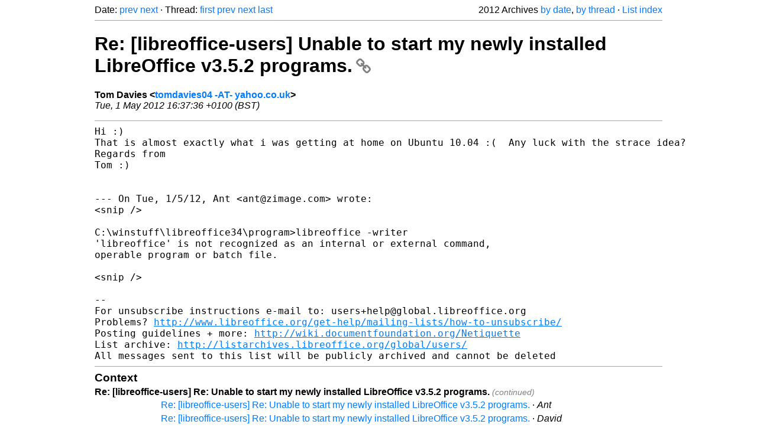

--- FILE ---
content_type: text/html
request_url: https://listarchives.libreoffice.org/global/users/2012/msg04880.html
body_size: 2407
content:
<!-- MHonArc v2.6.19+ -->
<!--X-Head-End-->
<!DOCTYPE html>
<html lang="en">
<head>
 <meta charset="UTF-8">
 <meta name="viewport" content="width=device-width, initial-scale=1.0">
 <title>Re: [libreoffice-users] Unable to start my newly installed	LibreOffice v3.5.2 programs. &ndash; The Document Foundation Mailing List Archives</title>
 <link href="/mhonarc.css" rel="stylesheet">
 <link href="/css/font-awesome.min.css" rel="stylesheet">
 <link href="https://listarchives.tdf.io/i/Zl6s3nVN6dyZ_GITMDc8_q6N" rel="bookmark"/>
</head>
<body>
 <div class="container">
<!--X-Body-Begin-->
<!--X-User-Header-->
<!--X-User-Header-End-->
<!--X-TopPNI-->
 <div class="topnav">
  Date: <a class="button" href="msg04879.html" title="Subject: Re: [libreoffice-users] Unable to start my newly installed	LibreOffice v3.5.2 programs.&#10;From: Ant&#10;Date: Tue, 1 May 2012 08:34:39 -0700">prev</a> <a class="button" href="msg04881.html" title="Subject: Re: [libreoffice-users] Unable to start my newly installed LibreOffice	v3.5.2 programs.&#10;From: webmaster-Kracked_P_P&#10;Date: Tue, 01 May 2012 11:55:16 -0400">next</a> &middot;
  Thread: <a class="button" href="msg04809.html" title="Subject: [libreoffice-users] Unable to start my newly installed LibreOffice v3.5.2 programs.&#10;From: Ant&#10;Date: Sun, 29 Apr 2012 16:53:57 -0700">first</a> <a class="button" href="msg04879.html" title="Subject: Re: [libreoffice-users] Unable to start my newly installed	LibreOffice v3.5.2 programs.&#10;From: Ant&#10;Date: Tue, 1 May 2012 08:34:39 -0700">prev</a> <a class="button" href="msg04884.html" title="Subject: Re: [libreoffice-users] Unable to start my newly installed	LibreOffice v3.5.2 programs.&#10;From: Ant&#10;Date: Tue, 1 May 2012 10:04:36 -0700">next</a> <a class="button" href="msg04869.html" title="Subject: Re: [libreoffice-users] Unable to start my newly installed	LibreOffice v3.5.2 programs.&#10;From: Tom Davies&#10;Date: Tue, 1 May 2012 14:53:52 +0100 (BST)">last</a>
  <div class="topnav-right">
   2012 Archives <a href="mail27.html#04880">by date</a>,
   <a href="thrd27.html#04880">by thread</a> &middot;
   <a href="./..">List index</a>
  </div>
 </div>
 <hr>

<!--X-TopPNI-End-->
<!--X-MsgBody-->
<!--X-Subject-Header-Begin-->
 <h1><a href="https://listarchives.tdf.io/i/Zl6s3nVN6dyZ_GITMDc8_q6N" title="Permalink: Re: [libreoffice-users] Unable to start my newly installed	LibreOffice v3.5.2 programs." rel="bookmark" class="permalink">Re: [libreoffice-users] Unable to start my newly installed	LibreOffice v3.5.2 programs.<i class="fa fa-link"></i></a></h1>
<!--X-Subject-Header-End-->
<!--X-Head-of-Message-->
<ul class="msgfields">
<li><!--From--> <b>Tom Davies &lt;<a href="mailto:users@global.libreoffice.org?Subject=Re:%20%5Blibreoffice-users%5D%20Unable%20to%20start%20my%20newly%20installed%09LibreOffice%20v3.5.2%20programs.&In-Reply-To=1335886656.54028.YahooMailClassic%40web171004.mail.ukl.yahoo.com">tomdavies04 -AT- yahoo.co.uk</a>&gt;</b></li>
<li><!--Date--> <i>Tue, 1 May 2012 16:37:36 +0100 (BST)</i></li>
</ul>
<!--X-Head-of-Message-End-->
<!--X-Head-Body-Sep-Begin-->
<hr>
<!--X-Head-Body-Sep-End-->
<!--X-Body-of-Message-->
<pre style="margin: 0em;">Hi :)
That is almost exactly what i was getting at home on Ubuntu 10.04 :(  Any luck with the strace idea?
Regards from
Tom :)


--- On Tue, 1/5/12, Ant &lt;ant@zimage.com&gt; wrote:
&lt;snip /&gt;

C:\winstuff\libreoffice34\program&gt;libreoffice -writer
'libreoffice' is not recognized as an internal or external command,
operable program or batch file.

&lt;snip /&gt;

-- 
For unsubscribe instructions e-mail to: users+help@global.libreoffice.org
Problems? <a  rel="nofollow" href="http://www.libreoffice.org/get-help/mailing-lists/how-to-unsubscribe/">http://www.libreoffice.org/get-help/mailing-lists/how-to-unsubscribe/</a>
Posting guidelines + more: <a  rel="nofollow" href="http://wiki.documentfoundation.org/Netiquette">http://wiki.documentfoundation.org/Netiquette</a>
List archive: <a  rel="nofollow" href="http://listarchives.libreoffice.org/global/users/">http://listarchives.libreoffice.org/global/users/</a>
All messages sent to this list will be publicly archived and cannot be deleted
</pre>
<!--X-Body-of-Message-End-->
<!--X-MsgBody-End-->
<!--X-Follow-Ups-->
<hr>
<h3 class="tslice">Context</h3>
<ul class="tslice">
<li><strong>Re: [libreoffice-users] Re: Unable to start my newly installed	LibreOffice v3.5.2 programs.</strong> <span class="tli-info">(continued)</span>
<ul>
<ul>
<ul>
<ul>
<ul>
<ul>
<ul>
  <li><a id="05060" href="msg05060.html" title="Subject: Re: [libreoffice-users] Re: Unable to start my newly installed	LibreOffice v3.5.2 programs.&#10;From: Ant&#10;Date: Sat, 5 May 2012 10:56:29 -0700">Re: [libreoffice-users] Re: Unable to start my newly installed	LibreOffice v3.5.2 programs.</a> &middot; <em>Ant</em>
  <li><a id="05062" href="msg05062.html" title="Subject: Re: [libreoffice-users] Re: Unable to start my newly installed	LibreOffice v3.5.2 programs.&#10;From: David&#10;Date: Sat, 05 May 2012 14:26:14 -0400">Re: [libreoffice-users] Re: Unable to start my newly installed	LibreOffice v3.5.2 programs.</a> &middot; <em>David</em>
</li>
  <li><a id="05065" href="msg05065.html" title="Subject: Re: [libreoffice-users] Re: Unable to start my newly installed	LibreOffice v3.5.2 programs.&#10;From: Tom Davies&#10;Date: Sun, 6 May 2012 12:37:25 +0100 (BST)">Re: [libreoffice-users] Re: Unable to start my newly installed	LibreOffice v3.5.2 programs.</a> &middot; <em>Tom Davies</em>
  <li><a id="05067" href="msg05067.html" title="Subject: Re: [libreoffice-users] Re: Unable to start my newly installed	LibreOffice v3.5.2 programs.&#10;From: Ant&#10;Date: Sun, 6 May 2012 04:58:43 -0700">Re: [libreoffice-users] Re: Unable to start my newly installed	LibreOffice v3.5.2 programs.</a> &middot; <em>Ant</em>
  <li><a id="05069" href="msg05069.html" title="Subject: Re: [libreoffice-users] Re: Unable to start my newly installed	LibreOffice v3.5.2 programs.&#10;From: Gabriel Risterucci&#10;Date: Sun, 6 May 2012 14:21:33 +0200">Re: [libreoffice-users] Re: Unable to start my newly installed	LibreOffice v3.5.2 programs.</a> &middot; <em>Gabriel Risterucci</em>
  <li><a id="05071" href="msg05071.html" title="Subject: Re: [libreoffice-users] Re: Unable to start my newly installed	LibreOffice v3.5.2 programs.&#10;From: Ant&#10;Date: Sun, 6 May 2012 05:28:01 -0700">Re: [libreoffice-users] Re: Unable to start my newly installed	LibreOffice v3.5.2 programs.</a> &middot; <em>Ant</em>
</li>
</li>
</li>
</li>
</li>
  <li><a id="04875" href="msg04875.html" title="Subject: Re: [libreoffice-users] Unable to start my newly installed LibreOffice	v3.5.2 programs.&#10;From: webmaster-Kracked_P_P&#10;Date: Tue, 01 May 2012 10:48:10 -0400">Re: [libreoffice-users] Unable to start my newly installed LibreOffice	v3.5.2 programs.</a> &middot; <em>webmaster-Kracked_P_P</em>
  <li><a id="04876" href="msg04876.html" title="Subject: Re: [libreoffice-users] Unable to start my newly installed	LibreOffice v3.5.2 programs.&#10;From: Ant&#10;Date: Tue, 1 May 2012 07:50:04 -0700">Re: [libreoffice-users] Unable to start my newly installed	LibreOffice v3.5.2 programs.</a> &middot; <em>Ant</em>
  <li><a id="04877" href="msg04877.html" title="Subject: Re: [libreoffice-users] Unable to start my newly installed	LibreOffice v3.5.2 programs.&#10;From: Tom Davies&#10;Date: Tue, 1 May 2012 16:21:56 +0100 (BST)">Re: [libreoffice-users] Unable to start my newly installed	LibreOffice v3.5.2 programs.</a> &middot; <em>Tom Davies</em>
  <li><a id="04879" href="msg04879.html" title="Subject: Re: [libreoffice-users] Unable to start my newly installed	LibreOffice v3.5.2 programs.&#10;From: Ant&#10;Date: Tue, 1 May 2012 08:34:39 -0700">Re: [libreoffice-users] Unable to start my newly installed	LibreOffice v3.5.2 programs.</a> &middot; <em>Ant</em>
<li><strong>Re: [libreoffice-users] Unable to start my newly installed	LibreOffice v3.5.2 programs.</strong> &middot; <em>Tom Davies</em>
  <li><a id="04884" href="msg04884.html" title="Subject: Re: [libreoffice-users] Unable to start my newly installed	LibreOffice v3.5.2 programs.&#10;From: Ant&#10;Date: Tue, 1 May 2012 10:04:36 -0700">Re: [libreoffice-users] Unable to start my newly installed	LibreOffice v3.5.2 programs.</a> &middot; <em>Ant</em>
  <li><a id="04886" href="msg04886.html" title="Subject: Re: [libreoffice-users] Unable to start my newly installed LibreOffice	v3.5.2 programs.&#10;From: webmaster-Kracked_P_P&#10;Date: Tue, 01 May 2012 13:18:35 -0400">Re: [libreoffice-users] Unable to start my newly installed LibreOffice	v3.5.2 programs.</a> &middot; <em>webmaster-Kracked_P_P</em>
  <li><a id="04887" href="msg04887.html" title="Subject: Re: [libreoffice-users] Unable to start my newly installed	LibreOffice v3.5.2 programs.&#10;From: Ant&#10;Date: Tue, 1 May 2012 10:20:37 -0700">Re: [libreoffice-users] Unable to start my newly installed	LibreOffice v3.5.2 programs.</a> &middot; <em>Ant</em>
</li>
</li>
</li>
</li>
</li>
</li>
</li>
  <li><a id="04878" href="msg04878.html" title="Subject: Re: [libreoffice-users] Unable to start my newly installed	LibreOffice v3.5.2 programs.&#10;From: Tom Davies&#10;Date: Tue, 1 May 2012 16:29:28 +0100 (BST)">Re: [libreoffice-users] Unable to start my newly installed	LibreOffice v3.5.2 programs.</a> &middot; <em>Tom Davies</em>
  <li><a id="04881" href="msg04881.html" title="Subject: Re: [libreoffice-users] Unable to start my newly installed LibreOffice	v3.5.2 programs.&#10;From: webmaster-Kracked_P_P&#10;Date: Tue, 01 May 2012 11:55:16 -0400">Re: [libreoffice-users] Unable to start my newly installed LibreOffice	v3.5.2 programs.</a> &middot; <em>webmaster-Kracked_P_P</em>
  <li><a id="04883" href="msg04883.html" title="Subject: Re: [libreoffice-users] Unable to start my newly installed LibreOffice	v3.5.2 programs.&#10;From: webmaster-Kracked_P_P&#10;Date: Tue, 01 May 2012 12:20:52 -0400">Re: [libreoffice-users] Unable to start my newly installed LibreOffice	v3.5.2 programs.</a> &middot; <em>webmaster-Kracked_P_P</em>
  <li><a id="04888" href="msg04888.html" title="Subject: Re: [libreoffice-users] Unable to start my newly installed	LibreOffice v3.5.2 programs.&#10;From: Tom Davies&#10;Date: Tue, 1 May 2012 18:48:43 +0100 (BST)">Re: [libreoffice-users] Unable to start my newly installed	LibreOffice v3.5.2 programs.</a> &middot; <em>Tom Davies</em>
</li>
</li>
</li>
</li>
</li>
</ul>
  <li><a id="04869" href="msg04869.html" title="Subject: Re: [libreoffice-users] Unable to start my newly installed	LibreOffice v3.5.2 programs.&#10;From: Tom Davies&#10;Date: Tue, 1 May 2012 14:53:52 +0100 (BST)">Re: [libreoffice-users] Unable to start my newly installed	LibreOffice v3.5.2 programs.</a> &middot; <em>Tom Davies</em>
</li>
</ul>
</ul>
</ul>
</ul>
</ul>
</ul>
</li>
</ul>

<!--X-Follow-Ups-End-->
<!--X-References-->
<!--X-References-End-->
<!--X-BotPNI-->
<!-- -->

<!--X-BotPNI-End-->
<!--X-User-Footer-->
<!--X-User-Footer-End-->
   <hr>
 <div class="imprint">
  <a href="https://www.documentfoundation.org/privacy">Privacy Policy</a> |
  <a href="https://www.documentfoundation.org/imprint">Impressum (Legal Info)</a> |
  <em>Copyright information</em>: Unless otherwise specified, all text and images
  on this website are licensed under the
  <a rel="license" href="https://creativecommons.org/licenses/by-sa/3.0/">Creative Commons Attribution-Share Alike 3.0 License</a>.
  This does not include the source code of LibreOffice, which is
  licensed under the Mozilla Public License (<a href="https://www.libreoffice.org/download/license/">MPLv2</a>).
  &quot;LibreOffice&quot; and &quot;The Document Foundation&quot; are
  registered trademarks of their corresponding registered owners or are
  in actual use as trademarks in one or more countries. Their respective
  logos and icons are also subject to international copyright laws. Use
  thereof is explained in our <a href="https://wiki.documentfoundation.org/TradeMark_Policy">trademark policy</a>.
 </div>

 </div>
</body>
</html>
